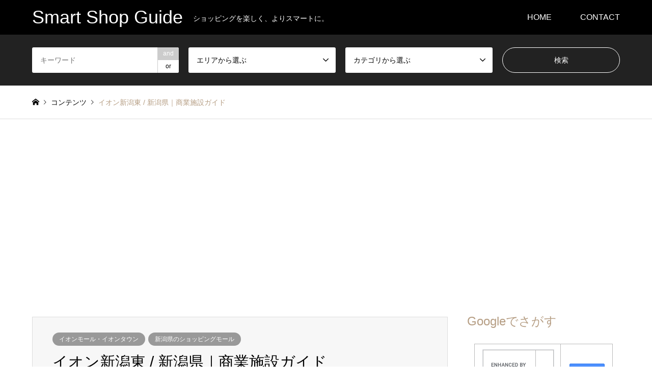

--- FILE ---
content_type: text/html; charset=utf-8
request_url: https://www.google.com/recaptcha/api2/aframe
body_size: 118
content:
<!DOCTYPE HTML><html><head><meta http-equiv="content-type" content="text/html; charset=UTF-8"></head><body><script nonce="ZAYBwQz_k5ex8k-rGQFNLA">/** Anti-fraud and anti-abuse applications only. See google.com/recaptcha */ try{var clients={'sodar':'https://pagead2.googlesyndication.com/pagead/sodar?'};window.addEventListener("message",function(a){try{if(a.source===window.parent){var b=JSON.parse(a.data);var c=clients[b['id']];if(c){var d=document.createElement('img');d.src=c+b['params']+'&rc='+(localStorage.getItem("rc::a")?sessionStorage.getItem("rc::b"):"");window.document.body.appendChild(d);sessionStorage.setItem("rc::e",parseInt(sessionStorage.getItem("rc::e")||0)+1);localStorage.setItem("rc::h",'1768666749091');}}}catch(b){}});window.parent.postMessage("_grecaptcha_ready", "*");}catch(b){}</script></body></html>

--- FILE ---
content_type: text/css
request_url: https://tcg-jpn.com/wp/wp-content/themes/gensen_tcd050/style.css?ver=1.23.1
body_size: 91461
content:
@charset "utf-8";
/*
Theme Name:GENSEN
Theme URI:https://tcd-theme.com/tcd050
Description: WordPress theme "GENSEN" create a portal site with an advanced search function. The top page header can be used as an ad space for sponsors, or you can feature a close-up view of the sites that are listed.
Author:TCD
Author URI:https://tcd-theme.com/
Version:1.23.1
Text Domain:tcd-gensen
*/


/* --------------------------------------------------------------------------------
 web fonts　ウェブフォントファイルを変更した場合はv=1.0の数字を変更（キャッシュ対策）
-------------------------------------------------------------------------------- */
@font-face {
  font-family: 'design_plus';
  src: url('fonts/design_plus.eot?v=1.4');
  src: url('fonts/design_plus.eot?v=1.4#iefix') format('embedded-opentype'),
       url('fonts/design_plus.woff?v=1.4') format('woff'),
       url('fonts/design_plus.ttf?v=1.4') format('truetype'),
       url('fonts/design_plus.svg?v=1.4#design_plus') format('svg');
  font-weight: normal;
  font-style: normal;
}
@font-face {
  font-family: 'tiktok_x_icon';
  src: url('fonts/tiktok_x_icon.eot?v=1.1');
  src: url('fonts/tiktok_x_icon.eot?v=1.1#iefix') format('embedded-opentype'),
       url('fonts/tiktok_x_icon.woff?v=1.1') format('woff'),
       url('fonts/tiktok_x_icon.ttf?v=1.1') format('truetype'),
       url('fonts/tiktok_x_icon.svg?v=1.1#tiktok_x_icon') format('svg');
  font-weight: normal;
  font-style: normal;
}
@font-face {
  font-family: 'design_plus2';
  src: url('fonts/design_plus2.woff?v=1.0') format('woff');
  font-weight: normal;
  font-style: normal;
}

/* ----------------------------------------------------------------------
 reset css
---------------------------------------------------------------------- */

html, body, div, span, applet, object, iframe,
h1, h2, h3, h4, h5, h6, p, blockquote, pre,
a, abbr, acronym, address, big, cite, code,
del, dfn, em, img, ins, kbd, q, s, samp,
small, strike, strong, sub, sup, tt, var,
b, u, i, center,
dl, dt, dd, ol, ul, li,
fieldset, form, label, legend,
table, caption, tbody, tfoot, thead, tr, th, td,
article, aside, canvas, details, embed,
figure, figcaption, footer, header, hgroup,
menu, nav, output, ruby, section, summary,
time, mark, audio, video
 { margin:0; padding:0; border:0; outline:0; font-size:100%; vertical-align:baseline; }

article, aside, details, figcaption, figure, footer, header, hgroup, menu, nav, section { display:block; }
audio, canvas, video { display:inline-block; max-width:100%; }
html { overflow-y:scroll; overflow-x:hidden; -webkit-text-size-adjust:100%; -ms-text-size-adjust:100%; }
ul, ol { list-style:none; }
blockquote , q { quotes:none; }
blockquote:before, blockquote:after, q:before, q:after { content:''; content:none; }
a:focus { outline:none; }
ins { text-decoration:none; }
mark { font-style:italic; font-weight:bold; }
del { text-decoration:line-through; }
abbr[title], dfn[title] { border-bottom:1px dotted; cursor:help; }
table { border-collapse:collapse; border-spacing:0; width:100%; }
hr { display:block; height:1px; border:0; border-top:1px solid #ccc; margin:1em 0; padding:0; }
button, input, select, textarea { outline:0; -webkit-box-sizing:border-box; -moz-box-sizing:border-box; -ms-box-sizing:border-box; -o-box-sizing:border-box; box-sizing:border-box; font-size:100%; }
input, textarea { background-image:-webkit-linear-gradient(hsla(0,0%,100%,0), hsla(0,0%,100%,0)); -webkit-appearance:none; border-radius:0; /* Removing the inner shadow, rounded corners on iOS inputs */ }
input[type="checkbox"]{ -webkit-appearance:checkbox; }
input[type="radio"]{ -webkit-appearance:radio; }
button::-moz-focus-inner, input::-moz-focus-inner { border:0; padding:0; }
img { -ms-interpolation-mode:bicubic; }

/* clearfix */
.clearfix:after { content:"."; display:block; clear:both; height:0; font-size:0.1em; line-height:0; visibility:hidden; overflow:hidden; }
.clearfix { display:inline-block; }
/* exlude MacIE5 \*/
* html .clearfix { height:1% }
.clearfix { display:block; }
/* end MacIE5 */


/* ----------------------------------------------------------------------
 基本設定
---------------------------------------------------------------------- */
body { font-family:Arial,sans-serif; font-size:14px; color:#000; line-height:1; width:100%; min-width:1330px; background:#fff; overflow-x:hidden; }
a { color:#000; text-decoration:none; }
a, a .caption, input {
  -webkit-transition-property:background-color, color, border-color; -webkit-transition-duration:0.2s; -webkit-transition-timing-function:ease;
  -moz-transition-property:background-color, color, border-color; -moz-transition-duration:0.2s; -moz-transition-timing-function:ease;
  -ms-transition-property:background-color, color, border-color; -ms-transition-duration:0.2s; -ms-transition-timing-function:ease;
  -o-transition-property:background-color, color, border-color; -o-transition-duration:0.2s; -o-transition-timing-function:ease;
  transition-property:background-color, color, border-color; transition-duration:0.2s; transition-timing-function:ease;
}
a:hover { color:#b69e84; text-decoration:none; }
.clear { clear:both; }
.hide { display:none; }

/* レイアウト */
.inner { width:100%; max-width:1200px; margin:0 auto; position:relative; }
#main_contents { width:100%; position:relative; }
#main_col {
  max-width:1200px; margin:50px auto 150px; padding:0;
  -webkit-box-sizing:border-box; -moz-box-sizing:border-box; -ms-box-sizing:border-box; -o-box-sizing:border-box; box-sizing:border-box;
}
#left_col { width:860px; float:left; }
#side_col { width:300px; float:right; }
#left_col > :last-child, #side_col > :last-child { margin-bottom:0; }


/* ----------------------------------------------------------------------
 ヘッダー
---------------------------------------------------------------------- */
#header { width:100%; }
#header_top { background:#000; }
#header_top .inner { min-height:68px; }

/* ロゴ */
#header_logo, #header_logo_fix { max-height:68px; float:left; position:relative; z-index:21; }
#header_logo a, #header_logo_fix a { color:#fff; text-decoration:none; }
#header_logo .logo, #header_logo_fix .logo { display:inline-block; margin:0; line-height:68px; font-weight:300; }
#header_logo #logo_text .logo, #header_logo_fix #logo_text_fixed .logo { font-size:36px; }
#header_logo img, #header_logo_fix img { display:inline-block; max-height:60px; vertical-align:middle; }
#header_logo .desc, #header_logo_fix .desc { padding:0 0 0 20px; font-size:14px; vertical-align:middle; }

/* グローバルメニュー */
a.menu_button { display:none; }
#global_menu { position:relative; z-index:20; margin:0 -28px 0 0; }
#global_menu a { color:#fff; text-decoration:none; }
#global_menu > ul { font-size:0; position:relative; text-align:right; margin:0 auto; }
#global_menu > ul > li { font-size:1%; position:relative; display:inline-block; }
#global_menu > ul > li > a {
  font-size:16px; text-decoration:none; height:68px; line-height:68px; display:block; padding:0 28px;
  -webkit-box-sizing:border-box; -moz-box-sizing:border-box; -ms-box-sizing:border-box; -o-box-sizing:border-box; box-sizing:border-box;
}
#global_menu ul ul { display:none; }

@media only screen and (min-width:1025px) {
  #global_menu { display:block !important; }
  #global_menu .child_menu_button { display:none; }
  #global_menu > ul > li:hover > a { opacity:0.5;
    -webkit-transition-property:opacity; -webkit-transition-duration:.3s;
    -moz-transition-property:opacity; -moz-transition-duration:.3s;
    -ms-transition-property:opacity; -ms-transition-duration:.3s;
    -o-transition-property:opacity; -o-transition-duration:.3s;
    transition-property:opacity; transition-duration:.3s;
  }
  #global_menu ul ul { display:block; visibility:hidden; margin:0; padding:0; width:auto; width:200px; position:absolute; top:calc(68px - 25%); left:0; z-index:2; opacity:0;
    -webkit-transition-property:opacity,visibility,top; -webkit-transition-duration:.3s; -webkit-transition-timing-function:ease;
    -moz-transition-property:opacity,visibility,top; -moz-transition-duration:.3s; -moz-transition-timing-function:ease;
    -ms-transition-property:opacity,visibility,top; -ms-transition-duration:.3s; -ms-transition-timing-function:ease;
    -o-transition-property:opacity,visibility,top; -o-transition-duration:.3s; -o-transition-timing-function:ease;
    transition-property:opacity,visibility,top; transition-duration:.3s; transition-timing-function:ease;
  }
  #global_menu > ul > li:last-child ul { left:initial; right: 0; }
  #global_menu ul ul ul { left:100%; top:-25%; bottom:auto; }
  #global_menu ul ul li { display:block; margin:0; padding:0; text-align:left;  position:relative; }
  #global_menu ul ul a { display:block; margin:0; padding:9px 28px; font-size:14px; line-height:1.6; background:#b69e84; position:relative; text-align:left; }
  #global_menu ul ul a:hover { background:#92785f; text-decoration:none; }
  #global_menu ul ul li.menu-item-has-children > a:before { margin:0; display:block; right:10px; top: 50%; transform: translateY(-50%); position:absolute; content:"\e910"; font-family:"design_plus"; font-size:86%; }
  #global_menu > ul > li:last-child > ul li.menu-item-has-children > a:before { left: 10px; content:"\e90f" }
  #global_menu > ul > li:hover > ul { visibility:visible; top:68px; opacity:1; z-index:3; }
  #global_menu > ul > li li:hover > ul { visibility:visible; opacity:1; top:0; z-index:3; }
  #global_menu > ul > li:last-child ul ul { left:initial; right: 100% ;}
  #global_menu > ul > li > ul { visibility: hidden; top: calc(68px - 25%); opacity: 0; z-index: 2; } /*マウスアウト時*/
}

/* ヘッダー固定 */
#logo_image_fixed, #logo_text_fixed { display:none; }
@media only screen and (min-width:1025px) {
  .fix_top.header_fix #header_top {
    position:fixed; width:100%; min-width:1330px; top:0px; left:0px; z-index:200; background:rgba(0,0,0,1);
    -webkit-transform:translate3d(0,0,0); -moz-transform:translate3d(0,0,0); -ms-transform:translate3d(0,0,0); -o-transform:translate3d(0,0,0); transform:translate3d(0,0,0);
    -webkit-box-sizing:border-box; -moz-box-sizing:border-box; -ms-box-sizing:border-box; -o-box-sizing:border-box; box-sizing:border-box;
    -webkit-animation:slideDown 0.5s ease; -moz-animation:slideDown 0.5s ease; -ms-animation:slideDown 0.5s ease; animation:slideDown 0.5s ease;
  }

  /* ロゴ */
  .fix_top.header_fix #logo_image_fixed, .fix_top.header_fix #logo_text_fixed { display:block; }
  .fix_top.header_fix #logo_image, .fix_top.header_fix #logo_text { display:none; }

  /* グローバルメニュー */
  .fix_top.header_fix #global_menu a { color:#fff; }
  .fix_top.header_fix #global_menu > ul > li > a { height:70px; line-height:70px; }
  .fix_top.header_fix #global_menu > ul > li:hover > ul { top:70px; }
}

@-webkit-keyframes slideDown {
  0% { -webkit-transform:translate3d(0,-100%,0); -moz-transform:translate3d(0,-100%,0); -ms-transform:translate3d(0,-100%,0); -o-transform:translate3d(0,-100%,0); transform:translate3d(0,-100%,0); }
  100% { -webkit-transform:translate3d(0,0,0); -moz-transform:translate3d(0,0,0); -ms-transform:translate3d(0,0,0); -o-transform:translate3d(0,0,0); transform:translate3d(0,0,0); }
}
@keyframes slideDown {
  0% { -webkit-transform:translate3d(0,-100%,0); -moz-transform:translate3d(0,-100%,0); -ms-transform:translate3d(0,-100%,0); -o-transform:translate3d(0,-100%,0); transform:translate3d(0,-100%,0); }
  100% { -webkit-transform:translate3d(0,0,0); -moz-transform:translate3d(0,0,0); -ms-transform:translate3d(0,0,0); -o-transform:translate3d(0,0,0); transform:translate3d(0,0,0); }
}

.header_fix { padding-top:0px; }
@media (max-width: 767px) {
.header_fix { padding-top:60px; }
}

/* アドミンバー */
.admin-bar { padding-top:32px; }
@media only screen and (min-width:1025px) {
  .fix_top.header_fix.admin-bar { padding-top:0px; }
  .fix_top.header_fix.admin-bar #header_top { top:32px; }
}
@media only screen and (max-width:1024px) {
  .mobile_fix_top.header_fix.admin-bar { padding-top:92px; }
  .mobile_fix_top.header_fix.admin-bar #header { top:32px; }
}
@media only screen and (max-width:782px) {
  .admin-bar { padding-top:46px; }
  .mobile_fix_top.header_fix.admin-bar { padding-top:106px; }
  .mobile_fix_top.header_fix.admin-bar #header { top:46px; }
}
@media only screen and (max-width:600px) {
  .mobile_fix_top.header_fix.admin-bar { margin-top:46px; padding-top:60px; }
  .mobile_fix_top.header_fix.admin-bar #header { top:0; }
}

/* ヘッダー検索 */
#header_top a.search_button { display:none; }
#header_search, #index_header_search { display:block; padding:25px 0; background:#222; }
@media only screen and (min-width:1025px) {
  #header_search { display:block !important; }
}
#header_search form, #index_header_search form { display:-webkit-box; display:-ms-flexbox; display:-webkit-flex; display:flex; -ms-flex-pack:flex-end; -webkit-justify-content:flex-end; justify-content:flex-end }
.header_search_inputs { width:25%; margin-right:1.66%; }
.header_search_button { width:20.02%; margin-right:0; }
form.columns-5 .header_search_inputs { width:20%; }
form.columns-5 .header_search_button { width:14.36%; }
.header_search_inputs input, .header_search_inputs select { width:100%; height:50px; padding:18px 16px; font-size:14px; line-height:1; color:#000; background:#fff; border:none; border-radius:3px; }
.header_search_inputs select { padding:15px 16px; }
.header_search_inputs select option { width:100%; color:#000; }
.header_search_inputs select:focus { color:#92785f; }
#header_search_submit { padding:0; color:#fff; background:transparent; border:1px solid #fff; border-radius:25px; cursor:pointer; }
#header_search_submit:hover { background-color:#92785f; }
.header_search_keywords { position:relative; }
.header_search_keywords #header_search_keywords { padding-right:57px; }
.header_search_keywords ul.search_keywords_operator { display:none; }
.header_search_keywords ul.search_keywords_operator { width:42px; height:50px; overflow:hidden; border-radius:0 3px 3px 0; position:absolute; top:0; right:0; }
.header_search_keywords ul.search_keywords_operator li { height:25px; line-height:25px; font-size:12px; text-align:center; color:#000; background:#fff; border-left:1px solid #ccc; cursor:pointer;
 -webkit-user-select:none; -moz-user-select:-moz-none; -ms-user-select:none; user-select:none;
}
.header_search_keywords ul.search_keywords_operator li.active { color:#fff; background:#ccc; }
.header_search_inputs .chosen-container { font-size:14px; }
.header_search_inputs .chosen-with-drop .chosen-single span { color:#92785f; }
.header_search_inputs .chosen-results li[data-option-array-index="0"] { color:#fff; background:#b69e84 !important; border-color:#b69e84; margin:-1px -1px 0 -1px; position:relative; left:-1px; }

/* for ie */
.chosen-container.chosen-container-single.chosen-container-single-nosearch{ clip:rect(0,0,0,0) !important; }
.chosen-container.chosen-container-single.chosen-container-single-nosearch.chosen-with-drop.chosen-container-active{ clip:auto !important; }
.chosen-container .chosen-drop{ clip:inherit !important; }

/* パンくずリンク */
#breadcrumb { width: 100%; height:65px; line-height:65px; overflow:hidden; border-bottom:1px solid #ddd; }
#breadcrumb ul { color:#999; white-space:nowrap; overflow:hidden; text-overflow:ellipsis; }
#breadcrumb li a { color:#000; }
#breadcrumb li a:hover { color:#b69e84; }
#breadcrumb li { display:inline; margin:0; padding:0; font-size:14px; color:#000; vertical-align:middle; position:relative; }
#breadcrumb li:after {
  font-family:'design_plus'; content:'\e910'; font-size:10px; display:inline; padding:0 0.3em 0 0.6em; position:relative; bottom:1px;
  -webkit-font-smoothing:antialiased; -moz-osx-font-smoothing:grayscale;
}
#breadcrumb li:last-child:after { content:''; padding:0; }
#breadcrumb li.home a span { display:none; }
#breadcrumb li.home a:before { content:'\e90c'; font-family:'design_plus'; color:#000;
  -webkit-font-smoothing:antialiased; -moz-osx-font-smoothing:grayscale;
}
#breadcrumb li.home a:hover { text-decoration:none; }
#breadcrumb li.home a:hover:before { color:#b69e84; }
#breadcrumb li.last { color:#b69e84; }


/* ----------------------------------------------------------------------
 トップページ
---------------------------------------------------------------------- */
.home-default #main_col { margin-top:80px; padding:0; width:100%; max-width:inherit; }

/* スライダー */
#header_slider { width:100%; position:relative; margin:0 auto; }
#header_slider img { width:100%; height:auto; display:block; }
#header_slider .item { width:100%; position:relative; overflow:hidden; }
#header_slider .item:nth-child(n+2) { display:none; }
#header_slider.slick-initialized .item:nth-child(n+2) { display:block; }
#header_slider .slick-arrow {
  width:60px; height:60px; padding:0; overflow:hidden; text-align:center; font-family:'design_plus'; color:#fff; font-size:26px; line-height:60px; margin-top:-30px; position:absolute; top:50%; z-index:2; cursor:pointer; background:transparent; border:none; opacity:0.8;
  -webkit-font-smoothing:antialiased; -moz-osx-font-smoothing:grayscale;
  -webkit-transition:all 0.3s ease-in-out; -moz-transition:all 0.3s ease-in-out; -ms-transition:all 0.3s ease-in-out; -o-transition:all 0.3s ease-in-out; transition:all 0.3s ease-in-out;
  -webkit-box-sizing:border-box; -moz-box-sizing:border-box; -ms-box-sizing:border-box; -o-box-sizing:border-box; box-sizing:border-box;
  -webkit-animation:fadeIn 1.5s ease both 4s; animation:fadeIn 1.5s ease both 4s;
}
#header_slider .slick-prev { left:0; text-align:left; padding-left:22px; }
#header_slider .slick-next { right:0; text-align:right; padding-right:22px; }
#header_slider .slick-arrow:hover { color:#92785f; opacity:1; }
@-webkit-keyframes fadeIn {
  0% { opacity:0; }
  100% { opacity:1; }
}
@keyframes fadeIn {
  0% { opacity:0; }
  100% { opacity:1; }
}


#header_slider .item.slick-current img{ scale: 1.1; }
#header_slider .item.slick-active img{ -webkit-animation:sliderIMGAnimation 5s ease forwards 0.1s; animation:sliderIMGAnimation 5s ease forwards 0.1s; }
@keyframes sliderIMGAnimation {
  0% { scale:1.1; }
  100% { scale:1; }
}


/* スライダーキャプション */
#header_slider .caption {
  margin:auto; padding:30px 60px; width:100%; max-height:100%; overflow:hidden; text-align:center; position:absolute; top:50%; left:0; right:0; z-index:3;
  -webkit-transform:translate3d(0,-50%,0); -moz-transform:translate3d(0,-50%,0); -ms-transform:translate3d(0,-50%,0); -o-transform:translate3d(0,-50%,0); transform:translate3d(0,-50%,0);
  -webkit-box-sizing:border-box; -moz-box-sizing:border-box; -ms-box-sizing:border-box; -o-box-sizing:border-box; box-sizing:border-box;
}
#header_slider .caption .headline { margin:0 0 12px 0; font-size:47px; line-height:1.4; color:#fff; }
#header_slider .caption .catchphrase { margin:0 0 14px 0; line-height:2.2; color:#fff; }
#header_slider .caption .button {
  display:inline-block; margin:11px 0 0 0; padding:0 48px; min-width:280px; height:60px; line-height:60px; font-size:16px; color:#fff; text-decoration:none; border:none; border-radius:45px; position:relative;
  -webkit-box-sizing:border-box; -moz-box-sizing:border-box; -ms-box-sizing:border-box; -o-box-sizing:border-box; box-sizing:border-box;
}
/*#header_slider .caption .button:after {
  font-family:'design_plus'; content:'\e910'; margin-top:-0.5em; font-size:16px; line-height:1; color:#fff; position:absolute; top:50%; right:18px;
  -webkit-font-smoothing:antialiased; -moz-osx-font-smoothing:grayscale;
}*/
#header_slider .caption .button, #header_slider .caption .button:after {
  -webkit-transition-property:background-color, color, border-color; -webkit-transition-duration:0.2s; -webkit-transition-timing-function:ease;
  -moz-transition-property:background-color, color, border-color; -moz-transition-duration:0.2s; -moz-transition-timing-function:ease;
  -ms-transition-property:background-color, color, border-color; -ms-transition-duration:0.2s; -ms-transition-timing-function:ease;
  -o-transition-property:background-color, color, border-color; -o-transition-duration:0.2s; -o-transition-timing-function:ease;
  transition-property:background-color, color, border-color; transition-duration:0.2s; transition-timing-function:ease;
  -webkit-font-smoothing:antialiased; -moz-osx-font-smoothing:grayscale;
}
#header_slider .caption > :first-child { margin-top:0; }

/* スライダーキャプションのアニメーション */
#header_slider .caption > :nth-child(-n+3) {
  opacity:0;
}
#header_slider .item.slick-active .caption > :nth-child(1),
#header_slider.slider_video_mobile .caption > :nth-child(1) {
  -webkit-animation:sliderCaptionAnimation 1s ease forwards 1s; animation:sliderCaptionAnimation 1s ease forwards 1s;
}
#header_slider .item.slick-active .caption > :nth-child(2),
#header_slider.slider_video_mobile .caption > :nth-child(2) {
  -webkit-animation:sliderCaptionAnimation 1s ease forwards 2s; animation:sliderCaptionAnimation 1s ease forwards 2s;
}
#header_slider .item.slick-active .caption > :nth-child(3),
#header_slider.slider_video_mobile .caption > :nth-child(3) {
  -webkit-animation:sliderCaptionAnimation 1s ease forwards 3s; animation:sliderCaptionAnimation 1s ease forwards 3s;
}
#header_slider.slider_video .caption > :nth-child(1) {
  -webkit-animation:sliderCaptionAnimation 1s ease forwards 6s; animation:sliderCaptionAnimation 1s ease forwards 6s;
}
#header_slider.slider_video .caption > :nth-child(2) {
  -webkit-animation:sliderCaptionAnimation 1s ease forwards 8s; animation:sliderCaptionAnimation 1s ease forwards 8s;
}
#header_slider.slider_video .caption > :nth-child(3) {
  -webkit-animation:sliderCaptionAnimation 1s ease forwards 10s; animation:sliderCaptionAnimation 1s ease forwards 10s;
}
@-webkit-keyframes sliderCaptionAnimation {
  0% { opacity:0; -webkit-transform:translate3d(0, 30px, 0); transform:translate3d(0, 30px, 0); }
  100% { opacity:1; -webkit-transform:translate3d(0, 0, 0); transform:translate3d(0, 0, 0); }
}
@keyframes sliderCaptionAnimation {
  0% { opacity:0; -webkit-transform:translate3d(0, 30px, 0); transform:translate3d(0, 30px, 0); }
  100% { opacity:1; -webkit-transform:translate3d(0, 0, 0); transform:translate3d(0, 0, 0); }
}

@-webkit-keyframes headerCaptionAnimation {
  0% { opacity:0; -webkit-transform:translate3d(0, 30px, 0); transform:translate3d(0, 30px, 0); }
  100% { opacity:1; -webkit-transform:translate3d(0, -50%, 0); transform:translate3d(0, -50%, 0); }
}
@keyframes headerCaptionAnimation {
  0% { opacity:0; -webkit-transform:translate3d(0, 30px, 0); transform:translate3d(0, 30px, 0); }
  100% { opacity:1; -webkit-transform:translate3d(0, -50%, 0); transform:translate3d(0, -50%, 0); }
}

/* video, youtube */
.slider_video_wrapper { width:100%; position:relative; }
.slider_video_wrapper:before { content:''; display:block; padding-top:56.25%; /* aspect 16:9 */ }
.slider_video_wrapper .slider_video_container { width:100%; height:100%; position:absolute; top:0; left:0; }

/* スライダー上に表示 */
@media only screen and (min-width:1025px) {
  .has_header_content #header { position:absolute; z-index:5; }
  .has_header_content #header_top { background:transparent; border-bottom:1px solid rgba(255,255,255,0.3); }
  .has_header_content.fix_top.header_fix #header_top { border-bottom:none; }
  .has_header_content #index_header_search { margin-top:-100px; background:rgba(0,0,0,0.6); position:relative; z-index:4; }
}

/* お知らせ・ニュースティッカー */
#index_news_mobile { display:none; }
.news-mobile_archive_link{ display: none;}
#index_news { margin:0; height:65px; line-height:65px; overflow:hidden; position:relative; border-bottom:1px solid #ddd; position:relative; }
#index_news ol { margin:0; padding:0; position:absolute; }
#index_news ol li { margin:0; padding:0; height:65px; font-size:15px; overflow:hidden; white-space:nowrap; text-overflow:ellipsis; }
#index_news ol li a { display:block; padding:0; text-decoration:none; white-space:nowrap; overflow:hidden; text-overflow:ellipsis; }
#index_news .entry-date { display:inline-block; margin:0 18px 0 0; font-size:14px; color:#b69e84; text-decoration:none !important; }
#index_news .archive_link { margin:0; text-align:right; position:absolute; top:0; right:0; }
#index_news .archive_link a { display:inline-block; text-decoration:none; }
#index_news .archive_link a:after { content:'\e910'; font-family:'design_plus'; display:inline-block; padding:0 0 0 8px;
  -webkit-font-smoothing:antialiased; -moz-osx-font-smoothing:grayscale;
}

/* コンテンツビルダー */
.cb_content { margin:0 0 80px 0; }
.cb_content:last-child { margin-bottom:0 !important; }
.cb_content .cb_headline { margin:-0.1em 0 15px 0; padding:0; font-size:42px; line-height:1.2; text-align:center; }
.cb_content .cb_desc { margin:0; padding:0; font-weight:300; line-height:2.2; text-align:center; }

/* 紹介コンテンツ */
.cb_content-introduce { margin-bottom:80px; }

/* カルーセルスライダー */
.cb_content-carousel { padding:80px 0; background:#000; }
.cb_content-carousel .cb_headline, .cb_content-carousel .cb_desc { color:#fff; }
.cb_content-carousel .carousel { margin:36px 0 0 0; padding:0 20px; }
.cb_content-carousel .item { margin:0 20px; width:30.35%; }
.cb_content-carousel .item:nth-of-type(n+2) { display:none; }
.cb_content-carousel .slick-initialized .item:nth-of-type(n+1) { display:block; }
.cb_content-carousel .slick-list { -webkit-clip-path:inset(0 20px 0 20px); clip-path:inset(0 20px 0 20px); }
.cb_content-carousel .slick-arrow {
  width:40px; height:40px; padding:0; overflow:hidden; text-align:center; font-family:'design_plus'; color:#fff; font-size:20px; line-height:40px; margin-top:-30px; position:absolute; top:43%; z-index:2; cursor:pointer; background:transparent; border:none;
  -webkit-font-smoothing:antialiased; -moz-osx-font-smoothing:grayscale;
  -webkit-transition:all 0.3s ease-in-out; -moz-transition:all 0.3s ease-in-out; -ms-transition:all 0.3s ease-in-out; -o-transition:all 0.3s ease-in-out; transition:all 0.3s ease-in-out;
  -webkit-box-sizing:border-box; -moz-box-sizing:border-box; -ms-box-sizing:border-box; -o-box-sizing:border-box; box-sizing:border-box;
}
.cb_content-carousel .slick-prev { left:0; text-align:left; }
.cb_content-carousel .slick-next { right:0; text-align:right; }
.cb_content-carousel .slick-arrow:hover { color:#92785f; }

.cb_content-carousel .image { width:100%; height:0; overflow:hidden; padding-top:64.285%; position:relative; }
.cb_content-carousel .image img { display:block; width:100%; height:auto; min-height:100.2%; position:absolute; top:0; left:0; z-index:1; }
.cb_content-carousel .image .title { display:block; margin:0; padding:12px 18px; width:100%; line-height:1.7; font-size:16px; font-weight:400; color:#fff; background:rgba(0,0,0,0.5); position:absolute; bottom:-0.5px; left:0; z-index:2;
  -webkit-box-sizing:border-box; -moz-box-sizing:border-box; -ms-box-sizing:border-box; -o-box-sizing:border-box; box-sizing:border-box;
  -webkit-transform:translate3d(0,0,0); /* for chrome bug */
}
.cb_content-carousel .excerpt { margin:16px 0 0 0; padding:0; line-height:1.7; color:#fff; }

.cb_content-carousel .inner .cb_headline{
  margin-top: 0;
}


/* カテゴリーリスト */
.cb_content-category_list { margin-bottom:68px; }
.cb_content-category_list ul { margin:72px 0 0 0; padding:0; }
.cb_content-category_list ul li { margin:0 1.3333% 12px 0; padding:0; width:32.4444%; float:left; }
.cb_content-category_list ul li:nth-child(3n) { margin-right:0; }
.cb_content-category_list ul li a { display:block; height:150px; background:#f7f7f7; overflow:hidden; position:relative; }
.cb_content-category_list ul li a:hover { background:#eee; }
.cb_content-category_list ul li .info { padding:0 22px; width:100%; line-height:1.7; color:#000; position:absolute; top:50%; left:0;
  -webkit-transform:translate3d(0,-50%,0); -mox-transform:translate3d(0,-50%,0); -ms-transform:translate3d(0,-50%,0); -o-transform:translate3d(0,-50%,0); transform:translate3d(0,-50%,0);
  -webkit-box-sizing:border-box; -moz-box-sizing:border-box; -ms-box-sizing:border-box; -o-box-sizing:border-box; box-sizing:border-box;
}
.cb_content-category_list ul li .info h3 { margin:0 0 7px 0; padding:0; font-size:114.285%; font-weight:700; line-height:1.7; }
.cb_content-category_list ul li.has_image .image { display:block; float:left; width:150px; height:150px; overflow:hidden; position:relative; }
.cb_content-category_list ul li.has_image .image img { display:block; width:100%; height:100%; object-fit:cover; }
.cb_content-category_list ul li.has_image .info { left:150px; width:50%; width:-webkit-calc(100% - 150px); width:calc(100% - 150px); }

/* ブログ記事一覧 */
.cb_content-blog_list #post_list { margin:72px 0 0 0; }
.cb_content-blog_list .archive_link { margin:16px 0 0 0; text-align:center; }
.cb_content-blog_list .archive_link a { display:inline-block; padding:0 42px; min-width:280px; line-height:60px; text-decoration:none; color:#fff; background:#aaa; position:relative; box-sizing:border-box; font-size:16px; border-radius:45px; }
/*.cb_content-blog_list .archive_link a:after { content:'\e910'; font-family:'design_plus'; line-height:1; margin-top:-0.5em; position:absolute; top:50%; right:14px;
  -webkit-font-smoothing:antialiased; -moz-osx-font-smoothing:grayscale;
}*/
.cb_content-blog_list .archive_link a:hover { background:#92785f; }


/* ----------------------------------------------------------------------
 固定ページ
---------------------------------------------------------------------- */
/* ヘッダー画像 */
#header_image { width:100%; margin:0; position:relative; overflow:hidden; }
#header_image img { display:block; width:100%; height:auto; }
#header_image .caption { margin:0; width:100%; padding:0 20px; line-height:1.5; text-align:center; font-size:32px; color:#fff; position:absolute; top:50%; left:0;
  -webkit-transform:translate3d(0,-50%,0); -mox-transform:translate3d(0,-50%,0); -ms-transform:translate3d(0,-50%,0); -o-transform:translate3d(0,-50%,0); transform:translate3d(0,-50%,0);
  -webkit-box-sizing:border-box; -moz-box-sizing:border-box; -ms-box-sizing:border-box; -o-box-sizing:border-box; box-sizing:border-box;
  -webkit-animation:headerCaptionAnimation 1s ease both 1s; animation:headerCaptionAnimation 1s ease both 1s;
}
#header_image .caption_bar { margin:0; padding:14px 20px; width:100%; line-height:1.2; text-align:center; font-size:40px; color:#fff; background:rgba(73,36,13,0.7); position:absolute; bottom:0; left:0;
  -webkit-box-sizing:border-box; -moz-box-sizing:border-box; -ms-box-sizing:border-box; -o-box-sizing:border-box; box-sizing:border-box;
}


/* ----------------------------------------------------------------------
 アーカイブページ
---------------------------------------------------------------------- */
.no_post { margin:50px 0; }

#archive_headline { margin:0; padding:0; font-size:42px; line-height:1.2; color:#b69e84; text-align:center; }
#archive_desc { font-size:16px; margin:17px 0 0 0; padding:0; line-height:2.2; text-align:center; }

/* 一覧 */
#post_list { margin:70px 0 0 0; padding:0; font-size:0; }
#post_list .article { width:23.333%; margin:0 2.222% 48px 0; display:inline-block; vertical-align:top; }
#post_list .article:nth-child(4n) { margin-right:0; }
#post_list .article a { display:block; text-decoration:none; }
#post_list .article .image { width:100%; height:0; overflow:hidden; padding-top:64.285%; position:relative; }
#post_list .article .image img { display:block; width:100%; height:auto; position:absolute; top:0; left:0; }
#post_list .article .title { margin:10px 0 0 0; padding:0; font-size:16px; line-height:1.7; font-weight:400; height:3.4em; overflow:hidden; word-wrap:break-word; text-overflow:ellipsis; -webkit-line-clamp:2; -webkit-box-orient:vertical; display:-webkit-box; }
#post_list .article .meta { margin:10px 0 0 0; padding:0; }

/* 共通カテゴリー・日付 */
ul.meta { margin:0 6px 4px 0; padding:0; }
ul.meta li { display:inline-block; margin:0 6px 0 0; padding:0; font-size:14px; }
ul.meta li.cat { font-size:12px; }
ul.meta li.cat a, ul.meta li.cat>span { display:inline-block; margin:0 6px 4px 0; padding:0 13px; min-width:50px; line-height:26px; text-align:center; text-decoration:none; border-radius:13px; color:#fff; background:#000; transition-property:opacity; transition-duration:0.2s; transition-timing-function:ease; }
ul.meta li.cat > :last-child { margin-right:0; }
ul.meta li.date { display:block; margin:10px 0 0 0; color:#999; line-height:1; }
ul.meta li.date:before{ content:'\e94e'; font-family:'design_plus'; margin-right: 5px; font-size:12px; }
ul.meta li.cat a:hover{ opacity:0.5; }

/* ページング */
.page_navi { margin:0 0 25px 0; }
ul.page-numbers { margin:0; font-size:0; text-align:center; }
ul.page-numbers li { display:inline-block; margin:0 2px 0 0; padding:0; font-size:12px;  }
ul.page-numbers a, ul.page-numbers span { display:inline-block; margin:0; min-width:40px; font-size:12px; line-height:40px; text-align:center; color:#fff; vertical-align:top; background:#bbb; }
ul.page-numbers a:hover { background:#000; text-decoration:none; }
ul.page-numbers span.dots {}
ul.page-numbers span.current { background:#000; }
ul.page-numbers .prev, ul.page-numbers .next { font-family:"design_plus"; font-size:12px; }
ul.page-numbers li.disable { display:none; }
.page_navi p.back { margin:0;text-align: center;}
.page_navi p.back a { 
  display: inline-block;
  padding: 0 42px;
  min-width: 280px;
  line-height: 60px;
  text-decoration: none;
  color: #fff;
  background: #aaa;
  position: relative;
  box-sizing: border-box;
  font-size: 16px;
  border-radius: 45px;
}
.page_navi p.back a:hover { background:#000; text-decoration:none; }
.page_navi2 { display:none; margin:10px 0 15px 0; padding:0; min-height:40px; position:relative; }
.page_navi2 p { float:left; /*margin:0 0 5px 0;*/ margin:0; padding:0 10px; line-height:38px; font-size:14px; border:1px solid #ddd; }
.page_navi2 ul.page-numbers { float:right; }
.page_navi2 ul.page-numbers li { margin:0 0 5px 2px; }


/* ----------------------------------------------------------------------
 カテゴリーアーカイブ
---------------------------------------------------------------------- */
.archive_header { padding:19px 0; border-bottom:1px solid #ddd; }
.archive_header .inner { display:-ms-flexbox; display:-webkit-flex; display:flex; -ms-flex-align:center; -webkit-align-items:center; align-items:center; }
.archive_header .headline { margin:0; padding:0 30px 0 0; font-size:42px; line-height:1.2; color:#b69e84; }
.archive_header .desc { font-size: 16px; margin:0; line-height:2; }

.archive_filter { display:block; margin:0 0 50px 0; padding:30px 38px; background:#f7f7f7; border:1px solid #ddd; border-radius:5px; }
.archive_filter_headline { margin:0; padding:0; font-size:24px; line-height:1.2; color:#b69e84; }
.archive_filter_headline:after { color: #888; display:inline-block; font-size: 18px; margin-left:10px; }
.archive_filter.is-open .archive_filter_headline:after { font-family:'design_plus'; content:'\e92c'; vertical-align: 1px; }
.archive_filter.is-close .archive_filter_headline:after { font-family:'design_plus'; content:'\e147'; vertical-align: 2px; }
.archive_filter.is-open .archive_filter_headline, .archive_filter.is-close .archive_filter_headline { cursor:pointer; }
.archive_filter_headline2 { margin:0 0 14px 0; }
.archive_filter_headline2 span { display:inline-block; margin:0; padding:0 18px; min-width:54px; line-height:26px; font-size:12px; text-align:center; color:#fff; background:#000; border-radius:13px; }
.archive_filter_toggle { margin:20px 0 6px; }
.archive_filter label { display:inline-block; float:left; padding:0 18px 18px 0; min-width:16.66%; line-height:1.7; cursor:pointer;
  -webkit-box-sizing:border-box; -moz-box-sizing:border-box; -ms-box-sizing:border-box; -o-box-sizing:border-box; box-sizing:border-box;
}
.archive_filter label input { margin:0 4px 0 0; }
.archive_filter .button { margin:10px auto 0; width:200px; position:relative; }
.archive_filter .button:after {
  font-family:'design_plus'; content:'\e910'; margin-top:-0.5em; line-height:1; color:#fff; position:absolute; top:50%; right:18px;
  -webkit-font-smoothing:antialiased; -moz-osx-font-smoothing:grayscale;
}
.archive_filter .button input { width:100%; height:50px; color:#fff; background:#000; border:none; border-radius:25px; }
.archive_filter .button input:hover { background:#b69e84; }

.archive_sort { margin:0 0 50px 0; }
.archive_sort dt, .archive_sort dd { float:left; width:25%; text-align:center; }
.archive_sort dt { color:#fff; background:#b69e84; line-height:52px; }
.archive_sort dd a { display:block; line-height:50px; color:#000; text-decoration:none; border:1px solid #ddd; border-left:none; }
.archive_sort dd a.active, .archive_sort dd a:hover { background:#f7f7f7; }

.custom_search_results .page_navi2 { display:block; margin:25px 0 20px 0; }

/* 一覧 */
#post_list2 { margin:25px 0; }
#post_list2 .article { border:1px solid #ddd; border-top:none; }
#post_list2 .article:first-child { border-top:1px solid #ddd; }
#post_list2 .article a { display:block; padding:30px; text-decoration:none; }
#post_list2 .article .image { float:left; width:35.087%; overflow:hidden; position:relative; }
#post_list2 .article .image:before { content:''; display:block; padding-top:64.285%; }
#post_list2 .article .image img { display:block; width:100%; height:auto; position:absolute; top:0; left:0; }
#post_list2 .article .info { float:right; width:61.15%; color:#000; }
#post_list2 .article .meta { margin:0 0 16px 0; padding:0; }
#post_list2 .article .title { margin:0 0 12px 0; padding:0; font-size:16px; line-height:1.7; font-weight:700; }
#post_list2 .article .excerpt { margin:0 0 -0.5em 0; padding:0; line-height:2; }


/* ----------------------------------------------------------------------
 記事
---------------------------------------------------------------------- */
#article { margin:0; position:relative; }
#article > :last-child { margin-bottom:0; }
#article_header { margin:0; padding:30px 39px 25px; background:#f7f7f7; border:1px solid #ddd; }

/* カテゴリー */
#post_meta_top { margin:0 0 10px 0; padding:0; width:100%; }
/* 記事タイトル */
#post_title { margin:0 0 28px; padding:0; font-size:30px; line-height:1.2; word-wrap:break-word; }
#article_header #post_title { margin:0; }

/* 日付 */
#post_date { margin:9px 0 4px 0; font-size:14px; color:#999; line-height:1; }
#post_date:before{ content:'\e94e'; font-family:'design_plus'; margin-right: 5px; font-size:12px; }

/* アイキャッチ画像 */
#post_image { margin:-1px 0 44px 0; padding:0; }
#post_image img { width:100%; height:auto; display:block; margin:0; }

/* 記事本文 */
.post_content { font-size:16px; line-height:2.4; }
.post_content a { color:#b69e84; text-decoration:none; }
.post_content a:hover, .custom-html-widget a:hover { text-decoration:underline; }
.post_content > :last-child { margin-bottom:0; }

/* SNSボタン */
#single_share_top { margin:50px 0 40px 0; }
#single_share_bottom { margin:40px 0 30px 0; }
.single-news #single_share_bottom { margin-bottom: 0; }

/* ページ分割 */
#post_pagination { margin:50px 0 0 0; clear:both; }
#post_pagination a, #post_pagination p { float:left; display:inline-block; margin:0 2px 0 0; min-width:40px; line-height:40px; text-align:center; text-decoration:none; color:#fff; font-size:12px; background:#999; }
#post_pagination a + a { border-left:none; }
#post_pagination p { background:#b69e84; color:#fff; }
#post_pagination a:hover { background:#b69e84; color:#fff; text-decoration:none; }

/* メタ情報 */
#post_meta_bottom { margin:50px 0; padding:25px; background:#f7f7f7; }
#post_meta_bottom li { display:inline-block; margin:0 10px 0 0; padding:0 15px 0 20px; border-right:1px solid #ddd; font-size:12px; line-height:1.8; position:relative; }
#post_meta_bottom li:last-child { border:none; margin:0; }
#post_meta_bottom li:before {
  font-family:'design_plus'; color:#aaa; font-size:13px; display:block; position:absolute;
  -webkit-font-smoothing:antialiased; -moz-osx-font-smoothing:grayscale;
}
#post_meta_bottom li.post_category:before { content:'\e92f'; top:-1px; left:0px; }
#post_meta_bottom li.post_tag:before { content:'\e935'; top:0px; left:0px; }
#post_meta_bottom li.post_author:before { content:'\e90d'; top:0px; left:0px; }
#post_meta_bottom li.post_comment:before { content:'\e916'; font-size:16px; top:-3px; left:0px; }

/* 次の記事、前の記事 */
#previous_next_post_image { margin:50px 0; }
#previous_next_post_image .prev_post { float:left; width:50%; }
#previous_next_post_image .next_post { float:right; width:50%; }
#previous_next_post_image a { display:block; height:124px; line-height:1.6; color:#000; border:1px solid #ddd; position:relative; }
#previous_next_post_image a:hover { color:#000; background:#f7f7f7; text-decoration:none; }
#previous_next_post_image .prev_post + .next_post a { border-left:none; }
#previous_next_post_image .title { padding:0 8%; max-height:4.8em; overflow:hidden; position:absolute; top:50%;
  -webkit-transform:translate3d(0,-50%,0); -moz-transform:translate3d(0,-50%,0); -ms-transform:translate3d(0,-50%,0); -o-transform:translate3d(0,-50%,0); transform:translate3d(0,-50%,0);
  word-wrap:break-word; max-width:100%; box-sizing:border-box; display: -webkit-inline-box; -webkit-box-orient:vertical; -webkit-line-clamp:3;
}
#previous_next_post_image .prev_post .title { padding-left:60px; }
#previous_next_post_image .next_post .title { padding-right:60px; }
#previous_next_post_image a:before {
  font-family:'design_plus'; color:#999; font-size:18px; line-height:1; display:block; margin:-0.5em 0 0 0; width:20px; position:absolute; top:50%;
  -webkit-font-smoothing:antialiased; -moz-osx-font-smoothing:grayscale;
}
#previous_next_post_image .prev_post a:before { content:'\e90f'; left:28px; text-align:left; }
#previous_next_post_image .next_post a:before { content:'\e910'; right:28px; text-align:right; }
#previous_next_post_image .image { width:100px; height:100px; overflow:hidden; position:absolute; top:12px; }
#previous_next_post_image .image img { display:block; width:100%; height:auto; min-height:100%; }
#previous_next_post_image .prev_post.has_image .title { padding-left:172px; }
#previous_next_post_image .next_post.has_image .title { padding-right:172px; }
#previous_next_post_image .prev_post.has_image .image { left:12px; }
#previous_next_post_image .next_post.has_image .image { right:12px; }
#previous_next_post_image .prev_post.has_image a:before { left:140px; }
#previous_next_post_image .next_post.has_image a:before { right:140px; }

/* 広告 */
#single_banner_area { margin:50px 0; text-align:center; }
#single_banner_area .single_banner_left { display:inline-block; margin:0 10px 0 0; }
#single_banner_area .single_banner_right { display:inline-block; margin:0 0 0 10px; }
#single_banner_area img { max-width:100%; height:auto; display:block; }
#single_banner_area.one_banner .single_banner_left { float:none; margin:0 auto; }
#single_banner_area.one_banner img { margin:0 auto; }

/* 広告（ページ下部） */
#single_banner_area_bottom { margin:50px 0; text-align:center; }
#single_banner_area_bottom .single_banner_left { display:inline-block; margin:0 10px 0 0; }
#single_banner_area_bottom .single_banner_right { display:inline-block; margin:0 0 0 10px; }
#single_banner_area_bottom img { max-width:100%; height:auto; display:block; }
#single_banner_area_bottom.one_banner .single_banner_left { float:none; margin:0 auto; }
#single_banner_area_bottom.one_banner img { margin:0 auto; }

/* 広告（ショートコードver） */
#single_banner_area2 { margin:0 0 50px 0; text-align:center; }
#single_banner_area2 .single_banner_left { display:inline-block; margin:0 10px 0 0; }
#single_banner_area2 .single_banner_right { display:inline-block; margin:0 0 0 10px; }
#single_banner_area2 img { max-width:100%; height:auto; display:block; }
#single_banner_area2.one_banner .single_banner_left { float:none; margin:0 auto; }
#single_banner_area2.one_banner img { margin:0 auto; }

/* 関連記事 */
#related_post { margin:50px 0 0 0; }
#related_post .headline { margin:0 0 14px 0; font-size:24px; font-weight:300; line-height:1.2; color:#b69e84; }
#related_post ol { margin:0; padding:0; position:relative; font-size:0; border-left:1px solid #ddd; }
#related_post li { display:inline-block; width:33.3333%; vertical-align:top; border-bottom:1px solid #ddd; border-right:1px solid #ddd;
  -webkit-box-sizing:border-box; -moz-box-sizing:border-box; -ms-box-sizing:border-box; -o-box-sizing:border-box; box-sizing:border-box;
}
#related_post li:nth-child(-n+3) { border-top:1px solid #ddd; }
#related_post li a { display:block; padding:20px 8% 14px; text-decoration:none; }
#related_post li .image { margin:0 0 10px 0; display:block; width:100%; height:0; overflow:hidden; padding-top:64.2857%; position:relative; }
#related_post li .image img { width:100%; height:auto; position:absolute; top:0; left:0; }
#related_post li .title { font-size:14px; line-height:1.7; font-weight:400; height:3.4em; overflow:hidden; }


/* ----------------------------------------------------------------------
 紹介
---------------------------------------------------------------------- */
/* 紹介ヘッダー */
#introduce_header { margin:72px 0 30px 0; }
#introduce_header .headline { margin:0 0 8px 0; padding:0; font-size:20px; font-weight:700; line-height:1.7; color:#b69e84; }
#introduce_header p { margin:0; line-height:2.2; }
#introduce_header .post_col { margin-bottom:29px; font-size:16px; }
#introduce_header .post_col-3:nth-child(3n+1) { clear:both; }

/* 紹介一覧 */
#introduce_list { margin:72px 0 0 0; }
#introduce_header + #introduce_list { margin-top:42px; }
.introduce_list_row { margin:0; }
.introduce_list_col { width:23.333%; margin:0 2.222% 26px 0; float:left; overflow:hidden; position:relative;
  -webkit-transition:width 0.5s ease; -moz-transition:width 0.5s ease; -ms-transition:width 0.5s ease; -o-transition:width 0.5s ease; transition:width 0.5s ease;
}
.introduce_list_row:last-child .introduce_list_col { margin-bottom:0; }
.introduce_list_col:last-child { margin-right:0; }
.introduce_list_col a { display:block; height:280px; overflow:hidden; text-decoration:none; position:relative; }
.introduce_list_col .image { display:block; width:100%; height:0; overflow:hidden; padding-top:100%; position:relative; }
.introduce_list_col .image.disable-transition { transition:none; }
.introduce_list_col .image img { display:block; width:auto; min-width:100%; height:100%; position:absolute; top:0; left:50%;
  -webkit-transform:translate3d(-50%,0,0); -moz-transform:translate3d(-50%,0,0); -ms-transform:translate3d(-50%,0,0); -o-transform:translate3d(-50%,0,0); transform:translate3d(-50%,0,0);
}
.introduce_list_col .info { display:none; height:280px; position:absolute; top:0; right:0; }
.introduce_list_col .info .meta { margin-bottom:11px; }
.introduce_list_col .info .title { margin:0 0 13px 0; padding:0; font-size:16px; font-weight:600; line-height:1.7; color:#b69e84; }
.introduce_list_col .info .excerpt { margin:0; padding:0; line-height:2; color:#000; }
.introduce_list_col .info .more { margin:0; padding:22px 0 0 0; width:100%; line-height:1; text-align:right; border-top:1px solid #ddd; position:absolute; bottom:0; right:0; }
.introduce_list_col .info .more:after { content:'\e910'; font-family:'design_plus'; display:inline-block; padding:0 0 0 8px; font-size:86%;
  -webkit-font-smoothing:antialiased; -moz-osx-font-smoothing:grayscale;
}
.introduce_list_col.show_info { width:48.888%; }
.introduce_list_col.show_info .image { width:47.728%; padding-top:47.728%; }
.introduce_list_col.show_info .info { display:block; width:47.728%; }

#infscr-loading { margin:24px 0 0 0; text-align:center; }
#infscr-loading div { display:inline-block; margin-left:1em; }
#load_post { display:none; margin:24px 0 0 0; text-align:center; }
#load_post a { display:inline-block; padding:0 20px; min-width:180px; line-height:50px; text-decoration:none; color:#fff; background:#aaa; }
#load_post a:hover { background:#92785f; }

/* 紹介詳細 */
.introduce_shoulder_copy { display:block; margin:0 0 40px 0; padding:14px 22px; font-size:16px; line-height:1.7; color:#fff; text-decoration:none;background:#000; }
#introduce_slider { margin:0 0 50px 0; position:relative; }
#introduce_slider img { width:100%; height:auto; display:block; }
#introduce_slider .item { width:100%; position:relative; }
#introduce_slider .item:nth-child(n+2) { display:none; }
#introduce_slider.slick-initialized .item:nth-child(n+2) { display:block; }
#introduce_slider .item .caption { margin:0; padding:15px 22px; line-height:1.6; background:#f7f7f7; border:1px solid #ddd; }
#introduce_slider .slick-dots { height:12px; text-align:right; position:absolute; bottom:16px; right:16px; z-index:3; opacity:0; }
#introduce_slider .slick-dots li { display:inline-block; margin:0 0 0 6px; }
#introduce_slider .slick-dots li button { display:inline-block; padding:0; width:12px; height:12px; overflow:hidden; text-indent:-400px; background:#ccc; border:none; border-radius:100%; opacity:0.6; }
#introduce_slider .slick-dots li button:hover { background:#b69e84; opacity:0.7; }
#introduce_slider .slick-dots li.slick-active button { background:#b69e84; opacity:1; }
.single-introduce #article #post_image { margin:0 0 50px 0; }
.introduce_shoulder_copy + #introduce_slider, .single-introduce #article .introduce_shoulder_copy + #post_image { margin-top:-40px; }
.single-introduce #article #post_title { margin:0 0 50px 0; }
.single-introduce #article #post_date { margin:-40px 0 46px 0; }
.introduce_archive_banner_link { margin:50px 0; }
.introduce_archive_banner_link a { display:block; color:#fff; background:#000; text-decoration:none; }
.introduce_archive_banner_link a:hover { color:#b69e84; }
.introduce_archive_banner_link span { display:block;
  -webkit-box-sizing:border-box; -moz-box-sizing:border-box; -ms-box-sizing:border-box; -o-box-sizing:border-box; box-sizing:border-box;
}
.introduce_archive_banner_link .catch { margin:0; padding:20px 36px; font-size:27px; line-height:1.4; font-weight:400; }
.introduce_archive_banner_link .image {}
.introduce_archive_banner_link .image img { display:block; width:100%; height:auto; }
.introduce_archive_banner_link-2col a { height:160px; overflow:hidden; display:-ms-flexbox; display:-webkit-flex; display:flex; -ms-flex-align:center; -webkit-align-items:center; align-items:center; position:relative; }
.introduce_archive_banner_link-2col a span { width:50%; }
.introduce_archive_banner_link-2col .catch { padding:0 36px; }
.introduce_archive_banner_link-2col .image { height:100%; overflow:hidden; position:relative; }
.introduce_archive_banner_link-2col .image img { width:initial; width: auto; min-width:100%; height:100%; position:absolute; top:0; bottom:0; left:50%;
  -webkit-transform:translate3d(-50%,0,0); -moz-transform:translate3d(-50%,0,0); -ms-transform:translate3d(-50%,0,0); -o-transform:translate3d(-50%,0,0); transform:translate3d(-50%,0,0);
}
.introduce_archive_banner_link-text { text-align:center; }

/* ----------------------------------------------------------------------
 お知らせ
---------------------------------------------------------------------- */
/* お知らせ一覧 */
#recent_news { margin:0 0 30px 0; }
#recent_news .headline { margin:0 0 14px 0; font-size:24px; font-weight:500; line-height:1.2; color:#b69e84; }
#recent_news ol { margin:0; padding:0; border-bottom:none; }
#recent_news li { border-bottom:1px solid #ddd; }
#recent_news li:last-child { border-bottom-color: transparent; }
#recent_news li a { display:block; padding:18px 0; line-height:1.7; color:#000; text-decoration:none; position:relative; }
#recent_news li a:hover { color:#b69e84; text-decoration:none; }
#recent_news li .title { font-weight:300; font-size: 15px;}
#recent_news .show_date li a { display: flex; align-items: center;}
#recent_news .show_date li .date { display:block; margin:0; color:#999; font-size:14px; line-height:1; margin-right: 1em;}

/* お知らせ詳細 */
.article_inner { padding:44px 36px; border:1px solid #ddd; }
.single-news #article #post_date { margin:-10px 0 28px 0; }
.single-news #article #single_share_top { margin-top:0; }
.single-news #recent_news { margin-top:50px; }
.single-news #recent_news .archive_link { text-align:right; }
.single-news #recent_news .archive_link a { text-decoration:none; }
.single-news #recent_news .archive_link a:after { content:'\e910'; font-family:'design_plus'; display:inline-block; padding:0 0 0 8px;
  -webkit-font-smoothing:antialiased; -moz-osx-font-smoothing:grayscale;
}

/* 次の記事、前の記事 */
#previous_next_post { margin:50px 0; }
#previous_next_post .prev_post { float:left; width:50%; }
#previous_next_post .next_post { float:right; width:50%; }
#previous_next_post a { display:block; height:92px; line-height:1.6; color:#000; border:1px solid #ddd; position:relative; }
#previous_next_post a:hover { color:#000; background:#f7f7f7; text-decoration:none; }
#previous_next_post .prev_post + .next_post a { border-left:none; }
#previous_next_post .title { padding:0 8%; max-height:4.8em; overflow:hidden; position:absolute; top:50%;
  -webkit-transform:translate3d(0,-50%,0); -moz-transform:translate3d(0,-50%,0); -ms-transform:translate3d(0,-50%,0); -o-transform:translate3d(0,-50%,0); transform:translate3d(0,-50%,0);
}
#previous_next_post .prev_post .title { padding-left:14%; }
#previous_next_post .next_post .title { padding-right:14%; }
#previous_next_post a:before {
  font-family:'design_plus'; color:#999; font-size:18px; line-height:1; display:block; margin:-0.5em 0 0 0; width:20px; position:absolute; top:50%;
  -webkit-font-smoothing:antialiased; -moz-osx-font-smoothing:grayscale;
}
#previous_next_post .prev_post a:before { content:'\e90f'; left:6.5%; text-align:left; }
#previous_next_post .next_post a:before { content:'\e910'; right:6.5%; text-align:right; }


/* ----------------------------------------------------------------------
 サイドコンテンツ
---------------------------------------------------------------------- */
/* 基本設定 */
.side_widget { margin:0 0 48px 0; font-size:14px; line-height:1.7; position:relative; }
.side_widget:last-child, .side_widget:only-child { margin:0; }
.side_headline,.widget_block .wp-block-heading { margin:0 0 14px 0; font-size:24px; font-weight:300; line-height:1.4; color:#b69e84; }
.side_widget + .side_widget .side_headline { margin-top:-6px; }
.side_widget ul { margin:0; }
.side_widget li { margin:0 0 10px 0; padding:0; line-height:1.7; }
.side_widget li:last-child { margin-bottom:0; }
.side_widget li ul { margin:0 0 0 10px; }
.side_widget a { }
.side_widget a:hover { }
.side_widget img { display:block; height:auto; max-width:100%; }

/* 広告 */
.ml_ad_widget { border:none; padding:0; background:none; }
.ml_ad_widget img { height:auto; max-width:100%; margin:0 auto; display:block; }

/* カレンダー */
.widget_calendar { border:1px solid #ddd; padding:15px; }
.widget_calendar .side_headline { font-size:20px; position:relative; text-align:center;    margin-top: 10px !important; }
#wp-calendar { margin:0 auto; width:100%; font-size:14px; border-collapse:separate; table-layout:fixed; }
#wp-calendar th, #wp-calendar td { color:#333; padding:2px; line-height:3.4; text-align:center; }
#wp-calendar td a { display:block; margin:0; padding:0; text-decoration:none; color:#333; background-color:#eee; }
#wp-calendar td a:hover { text-decoration:none; color:#fff; background:#ccc; }
#wp-calendar caption { padding:7px 0; }
#wp-calendar thead th, #wp-calendar tfoot td { border:none; padding:0; line-height:2; }
#wp-calendar #prev, #wp-calendar #next { line-height:3; }
#wp-calendar #prev a, #wp-calendar #next a { text-decoration:none; background:none; color:#333; }
#wp-calendar #prev a:hover, #wp-calendar #next a:hover { color:#fff; background:#ccc; }
#wp-calendar td#today { font-weight:bold; }
.footer_widget.widget_calendar { border: none; }
.footer_widget.widget_calendar #wp-calendar th, .footer_widget.widget_calendar #wp-calendar td{
  color: #fff;
}
/* デザインされた記事一覧１ */
.styled_post_list1 { margin:0; padding:0; display:none; background:#fff; border:1px solid #ddd; border-bottom:none; }
.styled_post_list1 li { margin:0; padding:10px; border-bottom:1px solid #ddd; }
.styled_post_list1 li a { display:block; text-decoration:none; position:relative; }
.styled_post_list1 .image { float:left; width:100px; height:100px; overflow:hidden; }
.styled_post_list1 .image img { display:block; width:100%; min-width:100%; }
.styled_post_list1 .info { margin:0 0 0 120px; padding:5px 0 0 0; height:95px; overflow:hidden; position:relative; display:flex; align-items:center; }
.styled_post_list1 .title { font-size:1em; margin:0; padding:0; display:block; font-weight:400; text-decoration:none; max-height:5.1em; overflow:hidden; }
.styled_post_list1 .date { font-size:0.86em; color:#999; display:block; position:absolute; left:0; bottom:0; }
.styled_post_list1_tabs { margin:0 0 -1px 0; padding:0; display:-ms-flexbox; display:-webkit-flex; display:flex; border-left:1px solid #ddd; position:relative; }
.styled_post_list1_tabs li { margin:0; padding:0; width:50%; line-height:1.4; background:#f7f7f7; border-top:1px solid #ddd; border-right:1px solid #ddd; border-bottom:1px solid #ddd; }
.styled_post_list1_tabs li label { display:flex; margin:0; padding:18px 9px; text-align:center; cursor:pointer; align-items:center; height:100%; box-sizing:border-box; }
.styled_post_list1_tabs li label span{ width:100%; text-align:center; }
.styled_post_list1_widget .tab-radio { display:none; }
.styled_post_list1_widget .tab-radio-recent_post:checked ~ .styled_post_list1_tabs .tab-label-recent_post,
.styled_post_list1_widget .tab-radio-recommend_post:checked ~ .styled_post_list1_tabs .tab-label-recommend_post,
.styled_post_list1_widget .tab-radio-recommend_post2:checked ~ .styled_post_list1_tabs .tab-label-recommend_post2 { background:#fff; border-bottom:1px solid #fff; }
.styled_post_list1_widget .tab-radio-recent_post:checked ~ .styled_post_list1_tabs .tab-label-recent_post label,
.styled_post_list1_widget .tab-radio-recommend_post:checked ~ .styled_post_list1_tabs .tab-label-recommend_post label,
.styled_post_list1_widget .tab-radio-recommend_post2:checked ~ .styled_post_list1_tabs .tab-label-recommend_post2 label { border-bottom-color:#fff; }
.styled_post_list1_widget .tab-radio-recent_post:checked ~ .tab-content-recent_post,
.styled_post_list1_widget .tab-radio-recommend_post:checked ~ .tab-content-recommend_post,
.styled_post_list1_widget .tab-radio-recommend_post2:checked ~ .tab-content-recommend_post2 { display:block; }

/* フッターウィジェット適用時の色味調整 */
#footer_contents .footer_widget.styled_post_list1_widget a,
#footer_contents .footer_widget.styled_post_list1_widget .styled_post_list1_tabs li{ color: #000; }


/* 検索 */
.widget_search label { display:none; }
.widget_search #search-box, .widget_search #s, .widget.google_search #s { width:85%; height:40px; margin:0; border:1px solid #ddd; background:#fff; padding:0 10px; }
.widget_search #search-btn input, .widget_search #searchsubmit { width:15%; height:40px; background:#f7f7f7 url(img/common/icon_search.png) no-repeat center; border:1px solid #ddd; border-left:none; cursor:pointer; display:block; float:right; text-indent:-300%; overflow:hidden; }
.widget.google_search #searchsubmit { font-family:'design_plus'; color:#aaa; font-size:14px; border:none; width:15%; height:40px; background:#f7f7f7; border:1px solid #ddd; border-left:none; cursor:pointer; display:block; float:right; overflow:hidden; }
.widget_search #search-btn input:hover, .widget_search #searchsubmit:hover, .widget.google_search #searchsubmit:hover { background-color:#000; border-color:#000; }

/* アーカイブ、カテゴリードロップダウンメニュー */
.widget_archive select, .widget_categories select, .tcdw_archive_list_widget select { margin:0; padding:14px 10px; width:100%; height: 50px; background:#fff; border:1px solid #ddd; border:1px solid #ddd; appearance:none; -webkit-appearance:none; cursor:pointer; }
.widget_archive select { padding:12px; }
.widget_archive label, .widget_categories label { display:none; }
.widget_archive select option, .widget_categories select option, .tcdw_archive_list_widget option { background:#fff; color:#333; }

.tcdw_archive_list_widget .screen-reader-text, .widget_archive .screen-reader-text, .widget_categories .screen-reader-text  {
  display:block; clip:auto; clip-path:none; pointer-events:none;
  height:60px; width:50px; margin:0;
  left:calc(100% - 50px); text-indent:-100vw;
}
.tcdw_archive_list_widget .screen-reader-text:before, .widget_archive .screen-reader-text:before, .widget_categories .screen-reader-text:before {
  font-family: 'design_plus'; content:'\e90e'; font-size: 12px;
  line-height: 1; letter-spacing: normal; text-transform: none;
  display: inline-block; white-space: nowrap; word-wrap: normal; direction: ltr;
  -webkit-font-feature-settings: 'liga'; -webkit-font-smoothing: antialiased;
  font-variation-settings: 'FILL' 0, 'wght' 200, 'GRAD' 0, 'opsz' 48;
  text-indent:0; position:absolute; right:12px; top:19px; color: #000;
}


/* バナーリスト */
ul.banner_list, .widget ul.banner_list { margin:0; padding:0; }
ul.banner_list li, .widget ul.banner_list li { margin:0 0 14px 0; padding:0; width:100%; position:relative; }
ul.banner_list li:last-child, .footer_widget ul.banner_list li:last-child { margin-bottom:0; }
ul.banner_list li img { display:block; width:100%; height:auto; }
ul.banner_list li .caption { width:100%; padding:0 16px; font-size:22px; font-weight:600; line-height:1.4; text-align:center; color:#fff !important; position:absolute; top:50%; left:0; z-index:2;
  -webkit-transform:translate3d(0,-50%,0); -moz-transform:translate3d(0,-50%,0); -ms-transform:translate3d(0,-50%,0); -o-transform:translate3d(0,-50%,0); transform:translate3d(0,-50%,0);
  -webkit-box-sizing:border-box; -moz-box-sizing:border-box; -ms-box-sizing:border-box; -o-box-sizing:border-box; box-sizing:border-box;
}
ul.banner_list li a:hover .caption { color:#b69e84; }

/* ランキング */
.tcdw_ranking_list_widget ol { margin:0; padding:0; }
.tcdw_ranking_list_widget li { margin:0; padding:18px 0; border-bottom:1px solid #ddd; }
.tcdw_ranking_list_widget li:first-child { padding-top:0; }
.tcdw_ranking_list_widget li:last-child { padding-bottom:0; border-bottom:none; }
.tcdw_ranking_list_widget li a { display:block; text-decoration:none; position:relative; }
.tcdw_ranking_list_widget .image { float:left; width:100px; height:100px; overflow:hidden; }
.tcdw_ranking_list_widget .image img { display:block; width:100%; min-width:100%; }
.tcdw_ranking_list_widget .info { margin:0 0 0 118px; height:100px; overflow:hidden; }
.tcdw_ranking_list_widget .title { font-size:1em; margin:0; padding:0; display:block; font-weight:400; text-decoration:none; max-height:5.1em; overflow:hidden; }
.tcdw_ranking_list_widget .rank { margin:0 0 7px; width:80px; height:26px; line-height:26px; font-size:0.86em; color:#fff; text-align:center; background:#aaa; border-radius:13px; overflow:hidden; }

/* アイコンメニュー */
.tcdw_icon_menu_list_widget ol { margin:1px 0 0 0; padding:0; border-left:1px solid #ddd; font-size:0; }
.tcdw_icon_menu_list_widget li { display:inline-block; margin:-1px 0 0 0; padding:0; width:100%; height:50px; line-height:50px; font-size:14px; overflow:hidden; border:1px solid #ddd; border-left:none; position:relative;
  -webkit-box-sizing:border-box; -moz-box-sizing:border-box; -ms-box-sizing:border-box; -o-box-sizing:border-box; box-sizing:border-box;
}
.tcdw_icon_menu_list_widget li a { display:block; padding:0 12px 0 18px; text-decoration:none; }
.tcdw_icon_menu_list_widget li a:hover { color:#000; background:#f7f7f7; }
.tcdw_icon_menu_list_widget li.width-half { width:50%; }
.tcdw_icon_menu_list_widget li.has-menu-icon a { padding-left:42px; }
.tcdw_icon_menu_list_widget li.has-menu-icon:before { font-family:'design_plus'; display:inline-block; width:42px; text-align:center; position:absolute; top:0; left:0; }
.tcdw_icon_menu_list_widget li.menu-icon-spa:before { content:'\e929'; }
.tcdw_icon_menu_list_widget li.menu-icon-crown:before { content:'\e926'; }
.tcdw_icon_menu_list_widget li.menu-icon-users:before { content:'\e91e'; }
.tcdw_icon_menu_list_widget li.menu-icon-add_circle:before { content:'\e147'; }
.tcdw_icon_menu_list_widget li.menu-icon-marker2:before { content:'\e8b4'; }
.tcdw_icon_menu_list_widget li.menu-icon-loyalty:before { content:'\e89a'; }
.tcdw_icon_menu_list_widget li.menu-icon-notifications:before { content:'\e7f4'; }
.tcdw_icon_menu_list_widget li.menu-icon-restaurant:before { content:'\e56c'; }
.tcdw_icon_menu_list_widget li.menu-icon-smile:before { content:'\e813'; }
.tcdw_icon_menu_list_widget li.menu-icon-work:before { content:'\e8f9'; }
.tcdw_icon_menu_list_widget li.menu-icon-flag2:before { content:'\e902'; }
.tcdw_icon_menu_list_widget li.menu-icon-clock:before { content:'\e94e'; }
.tcdw_icon_menu_list_widget li.menu-icon-chat:before { content:'\e0b7'; }
.tcdw_icon_menu_list_widget li.menu-icon-mode_edit:before { content:'\e254'; }
.tcdw_icon_menu_list_widget li.menu-icon-favorite:before { content:'\e87d'; }
.tcdw_icon_menu_list_widget li.menu-icon-star:before { content:'\f005'; }
.tcdw_icon_menu_list_widget li.menu-icon-star-o:before { content:'\f006'; }
.tcdw_icon_menu_list_widget li.menu-icon-tag:before { content:'\f02b'; }
.tcdw_icon_menu_list_widget li.menu-icon-lightbulb:before { content:'\f0eb'; }
.tcdw_icon_menu_list_widget li.menu-icon-live_help:before { content:'\e0c6'; }
.tcdw_icon_menu_list_widget li.menu-icon-spinner:before { content:'\f110'; }
.tcdw_icon_menu_list_widget li.menu-icon-cube:before { content:'\f1b2'; }
.tcdw_icon_menu_list_widget li.menu-icon-check:before { content:'\f00c'; }
.tcdw_icon_menu_list_widget li.menu-icon-search-plus:before { content:'\f00e'; }

.footer_widget.tcdw_icon_menu_list_widget li{ margin: 0; line-height: 48px; }

/* デフォルトのRSS */
.widget_rss .rss-widget-feed { display:none; }
.widget_rss .rss-widget-title { text-decoration: none; color: inherit!important;}
.widget_rss .rss-widget-title:hover{text-decoration: underline!important;}
.widget_rss li { margin:0 0 -1px 0; padding:20px 30px 15px; font-size:14px;}
.widget_rss li:last-of-type { border:none; }
.widget_rss ul li { padding:20px 0px; margin-top:-1px; display:-webkit-box; display:-ms-flexbox; display:flex; -ms-flex-wrap: wrap; flex-wrap: wrap; }
.widget_rss ul li:not(:first-child) { border-top:1px solid #ddd; }
.widget_rss ul li .rss-date { -ms-flex-order:1; order:1; color:#999; font-size:13px; line-height:1; margin-right:10px; padding:0 0 0 22px; position:relative; }
.widget_rss ul li .rss-date:before {font-family: 'design_plus';
  content: '\e94e';font-size:16px; position:absolute; top:-2px; left:0px; -webkit-font-smoothing: antialiased; }
.widget_rss ul li cite { -ms-flex-order:2; order:2; color:#999; font-size:13px; line-height:1; }
.widget_rss ul li .rsswidget { -ms-flex-order:3; order:3; display:block; width:100%; margin:0; }
.widget_rss ul li .rssSummary { -ms-flex-order:4; order:4; color:#999; font-size:13px; margin: -0.35em 0; }
.widget_rss .rss-date { position:relative; font-family:Arial; }
.widget_rss .rsswidget ~ .rss-date, .widget_rss .rsswidget ~ cite { margin-bottom:10px; }
.widget_rss .rsswidget ~ .rssSummary { margin-top:calc(10px - 0.35em); }

/* デフォルトのタグ一覧 */
.widget_tag_cloud .tagcloud {
	margin:0 0 -6px 0; padding:0; position:relative;
  display:-webkit-box; display:-webkit-flex; display:flex;
  -webkit-flex-wrap:wrap; flex-wrap:wrap;
}
.widget_tag_cloud .tagcloud a { margin:0 6px 6px 0; font-size:14px !important; display:block; background:#fff; padding:0px 20px; border-radius:5px; height:36px; line-height:36px; border: 1px solid #ddd;}
.widget_tag_cloud .tagcloud a:hover { background:#000; color:#fff; }

#footer_contents .footer_widget.widget_tag_cloud .tagcloud a {
  color: #000;
  border: none;
}
#footer_contents .footer_widget.widget_tag_cloud .tagcloud a:hover {
  color: #fff;
}
/* デフォルトの最近の記事 */
.widget_recent_entries li { border-bottom:1px solid #ddd; padding:0 0 15px 0; margin-bottom:15px; }
.widget_recent_entries li:last-child { border:none; padding:0; margin:0; }
.widget_recent_entries li a { display:block; }
.widget_recent_entries .post-date { position:relative; color:#999; font-size:14px; display:block; margin-top:3px; }
.widget_recent_entries .post-date:before {
  font-family:'design_plus'; content:'\e94e'; font-size:13px; display:inline-block; margin:0 7px 0 0; vertical-align:-1px;
  -webkit-font-smoothing: antialiased; -moz-osx-font-smoothing: grayscale;
}
/* デフォルトのコメントウィジェット */
.widget_recent_comments li { color:#999; }

/* デフォルトのカテゴリー */
.category_list_widget ul { margin:0; }
.category_list_widget ul ul { margin-left:1em; }
.category_list_widget ul li { margin:0; padding:0; line-height:1; }
.category_list_widget ul li a { display:block; line-height:1.6; padding:10px 0; }
.category_list_widget .widget_headline + ul { margin:-12px 0 -14px; }
.widget_categories ul { margin:0; }
.widget_categories ul ul { margin-left:1em; }
.widget_categories ul li { margin:0; padding:0; line-height:1; }
.widget_categories ul li a { display:inline-block; line-height:1.6; padding:10px 0; }
.widget_categories ul li { color:#999; }
.widget_categories .widget_headline + ul { margin:-12px 0 -14px; }



/* デフォルトの固定ページ */
.widget_pages ul { margin:0; }
.widget_pages ul ul { margin-left:1em; }
.widget_pages ul li { margin:0; padding:0; line-height:1; }
.widget_pages ul li a { display:block; line-height:1.6; padding:10px 0; }
.widget_pages .widget_headline + ul { margin:-12px 0 -14px; }


/* デフォルトのナビ　*/
.widget_nav_menu ul { margin:0; }
.widget_nav_menu ul ul { margin-left:1em; }
.widget_nav_menu ul li { margin:0; padding:0; line-height:1; }
.widget_nav_menu ul li a { display:block; line-height:1.6; padding:10px 0; }
.widget_nav_menu .widget_headline + ul { margin:-12px 0 -14px; }


/* ----------------------------------------------------------------------
 フッター
---------------------------------------------------------------------- */
#footer_contents { background:#222; color:#fff; text-align:center; }
#footer_contents a { color:#fff; }
#footer_contents a:hover { color:#92785f; text-decoration:none; }

#footer_info { padding:43px 30% 44px; position:relative; }

/* logo */
#footer_logo { margin:0; }
#footer_logo .logo { display:inline-block; margin:0; font-size:36px; line-height:1.2; }

/* footer bottom menu */
#footer_bottom_menu { display:inline-block; margin:12px 0 0 0; }
#footer_bottom_menu ul { display:inline; font-size:0; }
#footer_bottom_menu li { display:inline-block; font-size:14px; line-height:2; }
#footer_bottom_menu li:after { content:"|"; display:inline-block; padding:0 0.7em; }
#footer_bottom_menu li:last-child:after { content:""; padding:0; }

/* SNSボタン */
#footer_social_link { width:30%; text-align:left; position:absolute; left:0; top:50%;
  -webkit-transform:translate3d(0,-50%,0); -moz-transform:translate3d(0,-50%,0); -ms-transform:translate3d(0,-50%,0); -o-transform:translate3d(0,-50%,0); transform:translate3d(0,-50%,0);
}
#footer_social_link li { display:inline-block; margin:0 8px 0 0; position:relative; z-index:1; }
#footer_social_link li a {
  display:block; text-indent:-200px; overflow:hidden; width:14px; height:14px; position:relative; z-index:2;
  -webkit-transition-property:none; -moz-transition-property:none; -o-transition-property:none; transition-property:none;
}
#footer_social_link li:before {
  font-family:'design_plus'; color:#fff; font-size:14px; display:block; position:absolute; top:0; left:0; z-index:1;
  width:14px; height:14px; line-height:14px;
  -webkit-font-smoothing:antialiased; -moz-osx-font-smoothing:grayscale;
}
#footer_social_link li:hover:before { color:#fff; }
#footer_social_link li.twitter:before { font-family: 'tiktok_x_icon'; content: "\e901"; }
#footer_social_link li.facebook:before { content:'\e902'; }
#footer_social_link li.insta:before { content:'\ea92'; margin-top:1px; }
#footer_social_link li.tiktok:before { font-family: 'tiktok_x_icon'; content: "\e900"; }
#footer_social_link li.rss:before { content:'\e90b'; }

/* コピーライト */
#copyright { width:30%; font-size:14px; line-height:1.6; text-align:right; position:absolute; right:0; top:50%;
  -webkit-transform:translate3d(0,-50%,0); -moz-transform:translate3d(0,-50%,0); -ms-transform:translate3d(0,-50%,0); -o-transform:translate3d(0,-50%,0); transform:translate3d(0,-50%,0);
}

/* ページ上部へ戻るボタン */
#return_top { display:none; position:fixed; bottom:20px; right:20px; z-index:990; }
#return_top a { display:block; width:55px; height:55px; text-decoration:none; background:#b69e84; border-radius:50%; opacity:0.8; }
#return_top a:before {
  font-family:'design_plus'; color:#fff; font-size:16px; line-height:1; display:block; position:absolute; top:50%; left:50%; margin:-0.5em 0 0 -0.5em;
  -webkit-font-smoothing:antialiased; -moz-osx-font-smoothing:grayscale;
}
#return_top a:before { content:'\e911'; }
#return_top a:hover { opacity:1; }
#return_top a span { display:none; }

/* フッターウィジェット */
#footer_widget { padding:50px 0 30px; text-align:center; border-bottom:1px solid #444;
  display:-ms-flexbox; display:-webkit-flex; display:grid; gap: 30px;
  grid-template-columns: 1fr 1fr 1fr 1fr; 
}
.footer_widget { display:inline-block; font-size:14px; line-height:2.2; text-align:left;overflow:hidden; padding:0; vertical-align:top; position:relative; margin: 0; box-sizing: border-box;}
.footer_widget.widget_nav_menu { width:200px; }
.footer_headline { margin:0 0 14px 0; font-size:24px; color:#b69e84; line-height:1.4; }
.footer_widget ul { margin:0; }
.footer_widget li { margin:0 0 10px 0; padding:0; line-height:2.4; }
.footer_widget li:last-child { margin-bottom:0; }
.footer_widget li ul { margin:10px 0 0 10px; }
.footer_widget a { color:#fff; text-decoration:none; }
.footer_widget a:hover { color:#b69e84; }
.footer_widget img { height:auto; max-width:100%; }



.footer_widget .collapse_category_list { border-top:1px solid #ddd; }
.footer_widget .styled_post_list1 li { margin:0; padding:10px; }
.footer_widget .styled_post_list1_tabs li { margin:0; padding:0; }
.footer_widget ul.banner_list li { margin:0 0 28px 0; }
.footer_widget.widget_nav_menu li { margin-bottom:0; }
.footer_widget .post_content a, .footer_widget .custom-html-widget a{text-decoration: underline}
.footer_widget .post_content a:hover,.footer_widget .custom-html-widget a:hover{ color:rgba(255, 255, 255, 0.6)!important; text-decoration: underline!important; }

/* エリア・カテゴリーメニュー */
#footer_nav { padding:50px 0 40px 0; background:#f7f7f7; }
#footer_nav .footer_nav_cols .footer_nav_1 { width:49%; float:left; }
#footer_nav .footer_nav_cols .footer_nav_2 { width:49%; float:right; }
#footer_nav .headline { display:inline-block; margin:0 0 15px 0; padding:0 18px; min-width:54px; font-size:12px; line-height:26px; text-align:center; color:#fff; background:#000; border-radius:13px; }
#footer_nav a { text-decoration:none; }
#footer_nav a:hover { color:#92785f; text-decoration:none; }
#footer_nav ul { margin:0; padding:0; }
#footer_nav li { margin:0; padding:0; font-size:14px; line-height:2.4; }
#footer_nav li ul { display:inline; }
#footer_nav li li { display:inline-block; }
#footer_nav li li:before { content:'|'; padding:0 0.5em; }
#footer_nav .footer_nav_type1 li { display:inline-block; float:left; padding-right:1.5em; min-width:12.5%;
  -webkit-box-sizing:border-box; -moz-box-sizing:border-box; -ms-box-sizing:border-box; -o-box-sizing:border-box; box-sizing:border-box;
}
#footer_nav .footer_nav_cols .footer_nav_type1 li { min-width:25%; }
#footer_nav .footer_nav_type2 > ul > li > a { font-weight:700; }


/* ----------------------------------------------------------------------
 コメント
---------------------------------------------------------------------- */
/* 基本設定 */
#comments { font-size:12px; margin:0; }
#comment_headline { margin:0 0 14px 0; font-size:24px; font-weight:300; line-height:1.2; color:#b69e84; }
#comment_area, #trackback_area { margin:15px 0 20px; padding:0 0 5px 0; }
#trackback_area { display:none; }

/* コメント・トラックバックのタブ */
#comment_header { position:relative; margin:50px 0 25px; }
#comment_header ul { margin:0; }
#comment_header ul li { float:left; text-align:center; margin:0; width:50%; }
#comment_header ul li a, #comment_header ul li p {
  font-size:11px; padding:10px 15px; line-height:1.8; display:block; color:#666; text-decoration:none; border:1px solid #ccc; }
#comment_header ul li a:hover { color:#fff !important; background:#b69e84; }
#comment_header ul li.comment_switch_active a, #comment_header #comment_closed p { color:#fff; position:relative; background:#b69e84; border-color:#b69e84; }
#comment_header ul li.comment_switch_active a:after, #comment_header #comment_closed p:after { position:absolute; bottom:-17px; left:50%; margin-left:-5px; content:""; width:0; height:0; border-width:10px; border-style:solid; border-color:#b69e84 transparent transparent transparent; }

/* コメントの基本部分 */
.commentlist { list-style-type:none; margin:0; padding:0; }
.comment { border:1px solid #ccc; color:#777; margin:0 0 15px; padding:15px 20px 0; background:#fff; }
#comments .comment_content { margin:20px 0 0; padding:0; background:none; }
.admin-comment { }

/* コメントの情報部分 */
.comment-meta { position:relative; margin:0 0 10px 0; }
.comment-meta-left { float:left; width:100%; }
#comments .avatar { float:left; margin:0 10px 0 0; background:#fff; width:40px; height:40px; }
.comment-name-date { padding:3px 0 0 0; height:37px; }
a.admin-url { text-decoration:underline; }
a.guest-url { text-decoration:underline; }
.comment-name-date { margin:0; }
.comment-date { font-size:11px; color:#757676; margin:10px 0 0 0; }
.comment-act { background:url(img/common/arrow3.gif) no-repeat left; font-size:11px; position:absolute; right:0px; padding:0 0 0 10px; margin:5px 0 0 0; }
.comment-act li { display:inline; margin:0; }
.comment-reply a, .comment-reply a:visited { border-right:1px solid #aaa; padding:0 10px 0 0; margin:0 6px 0 0; }
.comment-edit a, .comment-edit a:visited { border-left:1px solid #aaa; padding:0 0 0 10px; margin:0 0 0 6px; }

/* コメント本文 */
#comments .comment_content p { margin:0 0 15px 0; }
#comments .comment_content blockquote span { margin:0 0 -1em 0; display:block; }

/* メッセージ、警告文 */
.comment-note { display:block; font-size:11px; margin:0 0 1em 0; color:#33a8e5; border:1px solid #94ddd4; padding:10px 15px; background:#d6f4f0; }
.comment_closed { border:1px solid #ccc; text-align:center; margin:0 35px 15px 0; padding:15px; background:#fefefe; }
.no_comment { padding-bottom:15px; }

/* トラックバック */
.trackback_time { font-size:11px; color:#757676; margin:0 0 7px 0px; }
.trackback_title { margin:2px 0 8px 0; margin:0 0 10px 0px; line-height:1.6; }
#trackback_url_area { margin:0; }
#trackback_url_area label { display:block; margin:0 0 10px 0; font-size:11px; }
#trackback_url_area input { border:1px solid #ccc; background:#fafafa; padding:10px; width:100%; font-size:11px; }

/* ページナビ */
#comment_pager { margin:0 0 10px; height:24px; }
#comment_pager a, #comment_pager span { display:inline; float:left; margin:0 10px 0 0; }
#comment_pager .current { text-decoration:underline; }

/* コメントフォーム */
.comment_form_wrapper { border:1px solid #ccc; margin:0 0 0px; padding:15px; background:#fff; }
.comment .comment_form_wrapper { margin:0 0 20px; }
#cancel_comment_reply { background:url(img/common/arrow3.gif) no-repeat left center; margin:0 0 1em 0; padding:0 0 0 10px; }
#comment_user_login p { padding:0 0 0 1px; margin:0; line-height:1; }
#comment_user_login span { margin:0 0 0 40px; }
#comment_login { margin:0; padding:3px 30px 10px 30px; }
#comment_login p { margin:0; padding:12px 0 11px 36px; line-height:1; }
#comment_login a { margin:0 0 0 20px; padding:0 0 0 20px; background:url(img/common/arrow3.gif) no-repeat 10px 3px; }
#guest_info { padding:0; width:100%; }
#guest_info div { margin:0 0 12px 0; text-align:left; }
#guest_info input { margin:0; padding:5px 0; border:1px solid #ccc; width:100%; background:#fff; color:#777; }
#guest_info input:focus { border:1px solid #b69e84; }
#guest_info label { display:block; margin:0 0 5px 0; padding:0 0 0 0; font-size:11px; color:#888; }
#guest_info span { color:#666; margin:0 10px 0 0; }
#comment_textarea textarea { margin:15px 0 0; width:100%; height:150px; border:1px solid #ccc; background:#fff; color:#777; font-size:11px; overflow:auto; }
#comment_textarea textarea:focus { border:1px solid #b69e84; }
#submit_comment_wrapper { text-align:center; }
#submit_comment {
  background:#999; border:none; cursor:pointer; color:#fff; font-size:14px; width:200px; height:50px; margin:15px auto 0; display:block;
  -webkit-transition:background-color 200ms ease-in-out;
  -moz-transition:background-color 200ms ease-in-out;
  -o-transition:background-color 200ms ease-in-out;
  -ms-transition:background-color 200ms ease-in-out;
  transition:background-color 200ms ease-in-out;
}
#submit_comment:hover { background:#b69e84; }
#input_hidden_field { display:none; }

/* ----- パスワード保護 ----- */
.password_protected { text-align:center; margin:30px 38px; padding:10px 20px; color:#fff; background:#b69e84; border-radius:5px; }
.password_protected p { font-size:12px; margin:0; line-height:1.6; }


/* ----------------------------------------------------------------------
 WordPress プリセットスタイル
---------------------------------------------------------------------- */
/* alignment */
.post_content .alignright { float:right; }
.post_content .alignleft { float:left; }
.post_content .aligncenter { display:block; margin-left:auto; margin-right:auto; margin-bottom:7px; }
.post_content blockquote.alignleft, .post_content img.alignleft { margin:7px 24px 7px 0; }
.post_content .wp-caption.alignleft { margin:7px 14px 7px 0; }
.post_content blockquote.alignright, .post_content img.alignright { margin:7px 0 7px 24px; }
.post_content .wp-caption.alignright { margin:7px 0 7px 14px; }
.post_content blockquote.aligncenter, .post_content img.aligncenter, .post_content .wp-caption.aligncenter { margin-top:7px; margin-bottom:7px; }

/* text and headline */
.post_content p { line-height:2.4; margin:0 0 2.4em 0; word-wrap:break-word; }
.post_content h1, .post_content h2, .post_content h3, .post_content h4, .post_content h5, .post_content h6 { clear:both; line-height:1.2; font-weight:400; margin:0 0 10px 0; padding:10px 0 0 0; }
.post_content h1 { font-size:150%; }
.post_content h2 { font-size:140%; }
.post_content h3 { font-size:130%; padding-top:20px; }
.post_content h4 { font-size:120%; }
.post_content h5 { font-size:110%; }
.post_content h6 { font-size:100%; }

/* image */
.post_content img[class*="align"], .post_content img[class*="wp-image-"], .post_content img[class*="attachment-"], .post_content img.size-full, .post_content img.size-large, .post_content .wp-post-image, .post_content img
 { height:auto; max-width:100%; }

/* list */
.post_content li, .post_content dt, .post_content dd { line-height:2.2; }
.post_content ul, .post_content ol, .post_content dl { margin-bottom:24px; }
.post_content ol { list-style:decimal outside none; margin-left:1.5em; }
.post_content ul { list-style:circle outside none; margin-left:1.3em; }
.post_content li > ul, .post_content li > ol { margin-bottom:0; }
.post_content dt { font-weight:bold; }
.post_content dd { margin-bottom:1em; }

/* table */
.post_content table { margin:0 0 24px 0; /*width:100% !important;*/ }
.post_content td, .post_content th { border:1px solid #bbb; padding:10px 15px; line-height:2.2; }
.post_content th { background:#ddd; font-weight:normal; }
/* table style */
.post_content table.table_no_border th, .post_content table.table_no_border td { border:none; padding-left:0; }
.post_content table.table_border_horizontal th, .post_content table.table_border_horizontal td { border-left:none; border-right:none; padding-left:0; }

/* block quote */
.post_content blockquote { margin:0 0 25px 0; padding:27px 30px 0; border:1px solid #ccc; box-shadow:0px 4px 0px 0px #f2f2f2; position:relative; }
.post_content blockquote:before { content:'"'; font-style:italic; font-size:30px; font-weight:normal; line-height:40px; width:30px; height:30px; position:absolute; top:5px; left:10px; color:#5cbcd7; }
.post_content blockquote:after { content:'"'; font-style:italic; font-size:30px; font-weight:normal; text-align:left; line-height:60px; width:30px; height:30px; position:absolute; bottom:7px; right:-2px; color:#5cbcd7; }
.post_content blockquote cite { border-top:1px dotted #aaa; display:block; padding:20px 0 0 0; font-style:italic; text-align:right; font-size:90%; }

/* captions */
.post_content .wp-caption { margin-bottom:24px; background:#fff; border:1px solid #ccc; padding:5px; max-width:100%; -webkit-border-radius:5px; -moz-border-radius:5px; border-radius:5px; -webkit-box-sizing:border-box; -moz-box-sizing:border-box; -ms-box-sizing:border-box; -o-box-sizing:border-box; box-sizing:border-box; }
.post_content .wp-caption-text { text-align:center; font-size:12px; font-style:italic; line-height:1.5; margin:9px auto; }
.post_content .wp-caption img[class*="wp-image-"] { display:block; margin:0 auto; }

/* gallery */
.gallery { margin-bottom:20px; }
.gallery a img { border:0 !important; }
.gallery-item { float:left; margin:0 4px 4px 0; overflow:hidden; position:relative; }
.gallery-columns-1 .gallery-item { max-width:100%; }
.gallery-columns-2 .gallery-item { max-width:48%; max-width:-webkit-calc(50% - 4px); max-width:calc(50% - 4px); }
.gallery-columns-3 .gallery-item { max-width:32%; max-width:-webkit-calc(33.3% - 4px); max-width:calc(33.3% - 4px); }
.gallery-columns-4 .gallery-item { max-width:23%; max-width:-webkit-calc(25% - 4px); max-width:calc(25% - 4px); }
.gallery-columns-5 .gallery-item { max-width:19%; max-width:-webkit-calc(20% - 4px); max-width:calc(20% - 4px); }
.gallery-columns-6 .gallery-item { max-width:15%; max-width:-webkit-calc(16.7% - 4px); max-width:calc(16.7% - 4px); }
.gallery-columns-7 .gallery-item { max-width:13%; max-width:-webkit-calc(14.28% - 4px); max-width:calc(14.28% - 4px); }
.gallery-columns-8 .gallery-item { max-width:11%; max-width:-webkit-calc(12.5% - 4px); max-width:calc(12.5% - 4px); }
.gallery-columns-9 .gallery-item { max-width:9%; max-width:-webkit-calc(11.1% - 4px); max-width:calc(11.1% - 4px); }
.gallery-columns-10 .gallery-item { max-width:7%; max-width:-webkit-calc(9.4% - 0px); max-width:calc(9.4% - 0px); }
.gallery-columns-1 .gallery-item:nth-of-type(1n), .gallery-columns-2 .gallery-item:nth-of-type(2n), .gallery-columns-3 .gallery-item:nth-of-type(3n), .gallery-columns-4 .gallery-item:nth-of-type(4n), .gallery-columns-5 .gallery-item:nth-of-type(5n), .gallery-columns-6 .gallery-item:nth-of-type(6n), .gallery-columns-7 .gallery-item:nth-of-type(7n), .gallery-columns-8 .gallery-item:nth-of-type(8n), .gallery-columns-9 .gallery-item:nth-of-type(9n), .gallery-columns-10 .gallery-item:nth-of-type(10n) { margin-right:0; }
.gallery-caption { background-color:rgba(0, 0, 0, 0.7); -webkit-box-sizing:border-box; -moz-box-sizing:border-box; -ms-box-sizing:border-box; -o-box-sizing:border-box; box-sizing:border-box; color:#fff; font-size:12px; line-height:1.5; margin:0; max-height:50%; opacity:0; padding:6px 8px; position:absolute; bottom:0; left:0; text-align:left; width:100%; }
.gallery-caption:before { content:""; height:100%; min-height:49px; position:absolute; top:0; left:0; width:100%; }
.gallery-item:hover .gallery-caption { opacity:1; }
.gallery-columns-7 .gallery-caption, .gallery-columns-8 .gallery-caption, .gallery-columns-9 .gallery-caption, .gallery-columns-10 .gallery-caption { display:none; }

/* デフォルトのギャラリー */
.widget_media_gallery #gallery-1 .gallery-item{
  margin-top: 0;
}
.footer_widget.widget_media_gallery .gallery-caption{
  margin-bottom: 10px;
}
.widget_media_gallery .gallery-item .gallery-caption{
  transform: translateY(50%); transition: all .25s ease; 
}
.widget_media_gallery .gallery-item:hover .gallery-caption{
  transform: translateY(0%);
}

/* etc */
.post_content .wp-smiley { border:0; margin-bottom:0; margin-top:0; padding:0; }
.post_content address { margin:0 0 24px 0; line-height:2.2; }
.post_content pre { border-left:5px solid #7fc120; font-size:12px; margin:0 0 27px 0; line-height:25px; background:url(img/common/pre.gif) repeat left top; padding:0 17px; overflow:auto; }
.post_content .sticky { }
.post_content .mejs-container { margin:12px 0 25px; }

/* パスワード保護 */
.c-pw__desc, .c-pw__desc p { line-height:2.5; }
.c-pw__desc p { margin-bottom:16px; }
.c-pw__btn { box-sizing:border-box; color:#fff; display:inline-block; padding:13px 20px; font-size:14px; text-align:center; line-height:1; background:#999; }
.c-pw__btn:hover { background:#333; color:#fff; }
.c-pw__btn--register { min-width:160px; margin-bottom:32px; }
.c-pw__btn--submit { min-width:100px; border:0; cursor:pointer; }
.c-pw .c-pw__btn:hover { text-decoration:none; }
.c-pw__box { border:1px solid #ddd; background:#f5f5f5; padding:25px 36px; display:inline-block; margin-bottom:40px; box-sizing:border-box; }
.c-pw__box .c-pw__box-desc { line-height:1.2; margin-bottom:20px; }
.c-pw__box-label { margin-right:14px; }
.c-pw__box-input { border:1px solid #ddd; box-shadow:none; height:40px; width:250px; margin-right:13px; flex:1; box-sizing:border-box; padding:0 10px; }
.post_content .c-pw__btn, .post_content .c-pw__btn:hover { color:#fff; }
.u-center { text-align:center; }


/* ----------------------------------------------------------------------
 ブロックエディターの埋め込みブロックの調整
---------------------------------------------------------------------- */
.wp-block-embed { margin-bottom: 2em; }

/* ----------------------------------------------------------------------
 上付き文字、下付き文字
---------------------------------------------------------------------- */
sup {
vertical-align: super;
font-size: smaller;
}
sub {
vertical-align: sub;
font-size: smaller;
}

/* ----------------------------------------------------------------------
クラシックエディターのテーブルの横スクロール対応
---------------------------------------------------------------------- */
@media (max-width: 767px) {
  .post_content .s_table{ overflow: auto; white-space: nowrap; margin-bottom: 2em; }
  .post_content .s_table table { margin-bottom: 0; }
  }